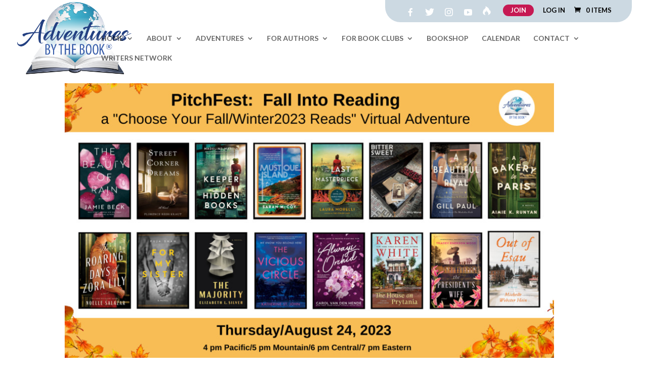

--- FILE ---
content_type: text/css
request_url: https://adventuresbythebook.com/wp-content/et-cache/global/et-divi-customizer-global.min.css?ver=1767991267
body_size: 6982
content:
div.am-no-services-oops{display:none}div.am-no-services-text-2{display:none}div.am-no-services{height:340px!important;margin-top:-10px!important}html{overflow-x:hidden}div#left-area{width:100%!important}#main-content div#sidebar{display:none!important}#main-content .container:before{display:none!important}header#main-header.et-fixed-header,#main-header{-webkit-box-shadow:none!important;-moz-box-shadow:none!important;box-shadow:none!important}.menu_cta{background-color:#c61953;color:#ffffff!important;padding:0px;border-radius:30px 30px!important}.menu_cta a{color:#ffffff!important;padding:5px 15px 5px 15px!important;border-radius:30px 30px!important}li.menu_cta:hover{border-radius:30px 30px!important;color:#ffffff!important}.menu_cta2{font-weight:bold!important;color:#000000!important}#et-secondary-nav li ul{width:auto}#et-secondary-menu{background-color:#ccd9e2;color:#000000;padding:10px 40px 0px 40px;margin-top:-11px!important;border-radius:0px 0px 30px 30px}#main-header .nav li ul{left:unset;right:10%;width:auto}.sub-menu .menu-item a{white-space:nowrap}nav>ul>li>ul:after{position:absolute;right:10%;margin-left:-20px;top:-14px;width:0;height:0;content:'';border-left:20px solid transparent;border-right:20px solid transparent;border-bottom:20px solid #ccd9e2}* #block-3.et_pb_widget.widget_block{margin-bottom:0px;padding-bottom:0px}.wp-block-latest-posts__list{margin-bottom:35px!important}input#nf-field-4.ninja-forms-field.nf-element{background-color:#3b5ca9!important;text-transform:uppercase;font-size:20px;font-family:"Gotham Medium",Helvetica,Arial,Lucida,sans-serif;padding:11px 30px 10px 30px}#nf-field-36,#nf-field-53{background-color:#3b5ca9!important}#nf-field-36:hover,#nf-field-53:hover{background-color:#abbbd7!important}.nf-form-fields-required{display:none}label#nf-label-field-6,label#nf-label-field-11{display:none}.nf-field-description{font-size:20px!important;margin-bottom:20px}div#nf-field-38-wrap{margin-top:60px}label#nf-label-field-38-0,#nf-label-field-38-1,#nf-label-field-38-2{font-size:18px!important;line-height:1.6em;margin-top:20px;margin-bottom:20px}div#nf-field-35-wrap{margin-top:40px!important}div#nf-field-40-wrap{margin-bottom:-13px}hr.ninja-forms-field.white{color:#ffffff;border:solid 1px;margin-bottom:30px!important}.field-wrap label{font-size:22px!important}.list-radio-wrap label{line-height:1.2em!important}.nf-field-description{font-size:22px!important}label#nf-label-field-38-0,#nf-label-field-38-1{font-size:22px!important}.list-checkbox-wrap .nf-field-element li label{line-height:1.2em}.ninja-divider-above{padding:15px!important;border:0px}.ninja-divider-below{padding:15px!important;border:0px}time.tribe-events-calendar-month__day-date-daynum{color:#0c71c3}td.active.day.current,span.month.focused.active.current,span.year.active.focused.current,span.year.active.focused,span.year.active,span.month.focused.active,span.month.active{background-color:#0c71c3!important}a.tribe-events-gcal.tribe-events-button,a.tribe-events-ical.tribe-events-button,dd.tribe-events-event-categories,a.tribe-events-event-categories,.tribe-events-event-meta a,.tribe-events-event-meta a:visited{color:#0c71c3}a.tribe-events-calendar-list__event-title-link.tribe-common-anchor-thin,a.tribe-events-calendar-day__event-title-link.tribe-common-anchor-thin{color:#0c71c3!important}.tribe-events-c-search__button{margin-left:20px!important}button.tribe-common-c-btn{background-color:#3b5ca9!important}button.tribe-common-c-btn:hover{background-color:#7d90bf!important}h3.tribe-events-calendar-list__event-title.tribe-common-h6.tribe-common-h4--min-medium{font-size:20px!important}h1.tribe-events-single-event-title{font-size:36px;text-transform:none}.tribe-events-single-event-description.tribe-events-content h1{line-height:1.2em!important;font-family:Lato;font-size:36px}.tribe-events-single-event-description.tribe-events-content p{font-size:20px;line-height:1.6em;color:#000000}.tribe-events-content a{color:#3b5ca9}.tribe-events-content .et_pb_button{color:#fff;font-size:16px;padding:0px 30px}.tribe-events-single .tribe-events-sub-nav{line-height:1.2em}dd.tribe-events-event-url{width:600px}dd.tribe-events-event-url{background-color:#0c71c3;padding:10px 20px}dd.tribe-events-event-url a:link{color:#ffffff!important}dd.tribe-events-event-url a:visited{color:#ffffff!important}button.tribe-common-c-btn.tribe-events-c-search__button{background-color:#0c71c3;border-radius:30px}.tribe-common--breakpoint-medium.tribe-events .tribe-events-calendar-list__event-datetime-featured-text{color:#0c71c3}#tribe-events-content-wrapper #tribe-events-content .tribe-events-tooltip h4,.single-tribe_events a.tribe-events-ical,.single-tribe_events a.tribe-events-gcal{color:#0c71c3!important}.et-social-google-plus a.icon:before{content:"f06d";font-family:"Font Awesome 6 Sharp"!important}.et-social-google-plus a.icon:before{content:url(https://adventuresbythebook.com/wp-content/uploads/2023/05/fireside-icon-vector-white-2.svg)}.pmpro_form.pmpro_signup_form h2{font-size:28px!important}form .pmpro_checkout-fields{margin-top:1em}form.pmpro_form .pmpro_checkout-fields div.pmpro_checkout-field{margin-bottom:30px}form .pmpro_checkout-fields label:not(.pmprorh_checkbox_label){font-size:18px;margin-bottom:10px!important}form .pmpro_checkout-fields label.pmprorh_checkbox_label{font-size:18px}form .pmpro_checkout-fields label.pmprorh_readonly_label{font-size:18px;line-height:20px!important}.pmpro_checkout-fields small.lite{font-style:italic}input:not([type=button]):not([type=submit]):not([type=cancel]):not([type='checkbox']):not([type='radio']),select{background:#f7f7f7;border:1px solid #c4c4c4;border-radius:0;box-shadow:none;color:#000000;font-size:16px;transition:all .5s;height:50px;margin:0;padding:12px}input:not([type=button]):not([type=submit]):input:not([type=checkbox]):not([type=radio]){width:100%}form.pmpro_form input[type=text],form.pmpro_form input[type=password],form.pmpro_form input[type=email],form.pmpro_form input[type=number],form.pmpro_form textarea,form.pmpro_form select,#loginform input[type=text],#loginform input[type=password]{width:90%;background-color:#f7f7f7}form.pmpro_form input[type=text]:focus,form.pmpro_form input[type=password]:focus,form.pmpro_form input[type=email]:focus,form.pmpro_form input[type=number]:focus,form.pmpro_form textarea:focus,form.pmpro_form select:focus,#loginform input[type=text]:focus,#loginform input[type=password]:focus{background-color:#fff}input[type=button].pmpro_btn.pmpro_btn-cancel{background-color:transparent!important}input[type="checkbox"],.buddypress-wrap .standard-form input[type=checkbox]{-webkit-appearance:none;appearance:none;background-color:transparent;margin:0;margin-right:1.25em;font:inherit;color:#000000;width:1.15em!important;height:1.15em!important;border:1px solid #000000;border-radius:0.15em;transform:translateY(-0.075em);display:inline-block;place-content:center}input[type="checkbox"]::before{content:"";width:90%;height:90%;clip-path:polygon(14% 44%,0 65%,50% 100%,100% 16%,80% 0%,43% 62%);transform:scale(0);transform-origin:bottom left;transition:120ms transform ease-in-out;box-shadow:inset 1em 1em #000000;background-color:CanvasText;display:block}input[type="checkbox"]:checked::before{transform:scale(1)}input[type="checkbox"]:disabled{cursor:not-allowed}.pmpro_checkout-field-checkbox{display:inline-flex;align-items:center;flex-wrap:wrap}.pmpro_checkout-field p{flex-basis:100%}input[type=button],input[type=submit],.pmpro_btn,.nf-form-content button,.nf-form-content input[type=button],.nf-form-content input[type=submit]{background-color:#25afc2!important;text-transform:uppercase;font-size:20px;color:#f7f7f7;border:0;transition:all .5s;font-weight:normal;padding:0 30px;margin-top:10px;cursor:pointer;border:none;height:50px;border-radius:30px!important}input[type=button]:hover,input[type=submit]:hover,.nf-form-content button:hover,.nf-form-content input[type=button]:hover,.nf-form-content input[type=submit]:hover{background-color:#3b5ca9!important;color:#ffffff!important;border-radius:3px;border:none}input[type=button].pmpro_btn,input[type=submit].pmpro_btn{max-width:90%;width:90%}form.pmpro_form .pmpro_submit,.pmpro_checkout-fields div.pmpro_submit{padding-top:1em}.pmpro_checkout-fields div.login-link{max-width:90%;width:90%}input[type=checkbox],input[type=radiobutton]{display:inline-block;vertical-align:middle}input.pmpro_error:not([type=checkbox]),select.pmpro_error{border-color:#e80000!important}.pmpro_message.pmpro_error{color:#e80000;font-size:18px;border-radius:0px}h3#pmpro_member_directory_subheading{margin-bottom:60px}h2#pmpro_member_directory_subheading{font-size:20px;margin-bottom:28px}h2.pmpro_member_directory_display-name{font-size:26px}div.pmpro_member_directory div h2{clear:none;padding-left:1%;padding-right:1%;font-size:24px}.pmpro_next a{background-color:#ba2056;padding:15px 40px;border-radius:50px;color:#ffffff;font-size:24px}.pmpro_prev a{background-color:#ba2056;padding:15px 40px;border-radius:50px;color:#ffffff;font-size:24px}div.pmpro_pagination{margin-top:50px}input.search-field{display:none;padding:5px;font-size:18px;margin-bottom:70px}.pmpro_member_directory-item>p{font-size:18px!important}.view-author__location .pmpro_member_profile,.view-author__genres .pmpro_member_profile{line-height:1.2em}.pmpro_member_directory_search .search-field-wrapper .info-text{font-size:17px!important}.pmpro_member_directory_search .search-field-wrapper .checkbox-field-item{font-size:17px!important}h3#pmpro_member_directory_subheading{font-size:16px;font-weight:500;font-family:'Lato',Helvetica,Arial,Lucida,sans-serif}.pmpro_member_directory.pmpro_member_directory-4col,.pmpro_member_directory.pmpro_member_directory-3col,.pmpro_member_directory.pmpro_member_directory-2col{grid-column-gap:35px;grid-row-gap:35px}.pmpro_member_directory-item{border:1px solid #606060}.pmpro_member_directory-item{display:flex;flex-direction:column;padding-bottom:35px}.pmpro_member_directory_avatar{order:-1}.pmpro_member_directory-item .pmpro_member_directory_link{order:-1;text-align:center}.pmpro_member_directory_link a{background-color:#287ca5;border-radius:50px;color:#ffffff;display:inline-block;padding:10px 20px;line-height:1em;margin:10px auto}.pmpro_member_directory_link a:hover{background-color:#00C0D9}.pmpro_member_directory div h3{font-size:20px;min-height:2.25em;line-height:1.3em;margin:0.5em 0 0;padding:0}.pmpro_member_directory-item strong{font-weight:900}.pmpro_member_directory-item>*{line-height:1.3em}.pmpro_member_directory-item>p{text-align:left;padding:0px 20px;font-size:14px}.pmpro_member_directory-item .more-link{text-align:center;font-size:16px}.pmpro_pagination .pmpro_prev,.pmpro_pagination .pmpro_next{border-width:0px!important;letter-spacing:0px;font-size:16px;background-color:#15BFB4;color:#ffffff;text-transform:uppercase;padding:5px 25px;display:inline-flex;align-items:center;justify-content:space-between;position:relative;border-radius:50px;width:auto}.pmpro_pagination .pmpro_prev:hover,.pmpro_pagination .pmpro_next:hover{color:#00C0D9;background-color:#00C0D9}.pmpro_pagination a{color:transparent;background:transparent;padding:0}.pmpro_pagination .pmpro_next:before{content:'next';color:#ffffff;display:inline-block;line-height:inherit;font-size:inherit!important}.pmpro_pagination .pmpro_next:after{content:'';line-height:inherit;font-size:inherit!important;display:inline-block;width:16px;height:16px;background-image:url("data:image/svg+xml,%3Csvg xmlns='http://www.w3.org/2000/svg' width='16px' height='16px' viewBox='0 0 320 512' stroke='%23ffffff' fill='%23ffffff'%3E%3Cpath d='M310.6 233.4c12.5 12.5 12.5 32.8 0 45.3l-192 192c-12.5 12.5-32.8 12.5-45.3 0s-12.5-32.8 0-45.3L242.7 256 73.4 86.6c-12.5-12.5-12.5-32.8 0-45.3s32.8-12.5 45.3 0l192 192z'/%3E%3C/svg%3E");background-repeat:no-repeat no-repeat;background-position:center center;background-size:cover;margin-left:1em}.pmpro_pagination .pmpro_prev:after{content:'Previous';color:#ffffff;display:inline-block;line-height:inherit;font-size:inherit!important}.pmpro_pagination .pmpro_prev:before{content:'';line-height:inherit;font-size:inherit!important;display:inline-block;width:16px;height:16px;background-image:url("data:image/svg+xml,%3Csvg xmlns='http://www.w3.org/2000/svg' width='16px' height='16px' viewBox='0 0 320 512' stroke='%23ffffff' fill='%23ffffff'%3E%3Cpath d='M310.6 233.4c12.5 12.5 12.5 32.8 0 45.3l-192 192c-12.5 12.5-32.8 12.5-45.3 0s-12.5-32.8 0-45.3L242.7 256 73.4 86.6c-12.5-12.5-12.5-32.8 0-45.3s32.8-12.5 45.3 0l192 192z'/%3E%3C/svg%3E");background-repeat:no-repeat no-repeat;background-position:center center;background-size:cover;margin-right:1em;transform:rotate(180deg)}form.pmpro_member_directory_search.search-form{float:none}form.pmpro_member_directory_search input.search-field{position:relative;display:block;background:transparent;border:1px solid #606060;padding:0.5em;margin-bottom:0em;font-size:14px}form.pmpro_member_directory_search input.search-field::placeholder{color:black;text-transform:lowercase;opacity:0.5;font-style:italic}.pmpro_member_directory_search .search-field-wrapper{border:1px solid #CCC;display:block;padding:15px;margin:0;margin-bottom:25px}.pmpro_member_directory_search .search-field-wrapper .info-text{font-size:15px!important;font-style:italic;line-height:1.3em;display:inline-block;margin-bottom:1em}.pmpro_member_directory_search .search-field-wrapper .checkbox-field-wrapper{padding:0 0 10px 0}.pmpro_member_directory_search .search-field-wrapper .checkbox-field-item{list-style:none;font-size:14px}.pmpro_member_directory_search .search-field-wrapper .checkbox-field-item label{display:flex;flex-direction:row;align-content:flex-start}.pmpro_member_directory_search .search-field-wrapper .checkbox-field-item label input{margin-top:6px}form.pmpro_member_directory_search input[type=submit]{text-indent:0;padding:0.75em 1.5em;justify-content:center;position:relative;display:block;width:auto;border-radius:50px;height:auto;font-size:16px;background-color:#15BFB4!important}.fireside-image{max-width:18px;margin-right:20px!important}.dashicons{color:#ffffff!important}.logo_container{width:auto}header#main-header.et-fixed-header .logo_container{display:none}@media only screen and (max-width :980px){#logo{margin-top:0px}}img#logo{max-height:140%;margin-top:-40px}.pmpro_member_profile_edit-field.pmpro_member_profile_edit-field-hide_directory{display:none;visibility:hidden}body.buddypress.directory #buddypress nav{padding:4% 0}.buddypress-wrap .select-wrap select{text-indent:0!important}.buddypress .buddypress-wrap .activity-read-more a,.buddypress .buddypress-wrap .comment-reply-link,.buddypress .buddypress-wrap .generic-button a,.buddypress .buddypress-wrap a.bp-title-button,.buddypress .buddypress-wrap a.button,.buddypress .buddypress-wrap button,.buddypress .buddypress-wrap input[type=button],.buddypress .buddypress-wrap input[type=reset],.buddypress .buddypress-wrap input[type=submit],.buddypress .buddypress-wrap ul.button-nav:not(.button-tabs) li a{color:#fff;padding:0.3em 1.6em;border:none}body.buddypress .entry-title.main_title{display:none}.bp-list:not(.grid):not(table){display:grid;grid-template-columns:repeat(3,1fr);column-gap:15px;row-gap:15px;border:none}.bp-list:before{display:none}.bp-list .list-wrap .item{display:flex;flex-direction:column;align-items:center;text-align:center;row-gap:15px;height:100%}.bp-list .list-wrap .item .item-block{width:100%;margin:0}.activity-list.item-list.bp-list{display:block}.activity-list.bp-list .activity-item{box-shadow:none}.buddypress-wrap .groups-list li .group-desc{margin:0!important}.bp-list .item-entry{border:none;padding:0;margin:0}.bp-list .list-wrap{height:100%;border:1px solid #eaeaea;background:#fafafa;padding:30px 15px}.bp-list .list-wrap .item .item-block>*{width:100%;text-align:center}.bp-list .list-wrap .item .groups-meta.action{flex-grow:1;justify-content:flex-end;flex-direction:column;display:flex}.bp-list .list-wrap .item .groups-meta.action .button{transform:none}div#buddypress .screen-content{padding:2% 0;width:90%;max-width:90%;margin:0 auto}div#buddypress nav{margin-top:75px}.subnav-search{display:flex;flex-direction:column}.subnav-search .bp-group-search-instruction{display:block;font-size:18px;padding:0.25em 0 1em 0}button#dir-groups-search-submit,button#group-members-search-submit,button#group_invites_search_submit,button#manage-members-search-submit,.bp-button.bp-search{background-color:#25afc2!important;text-transform:uppercase;font-size:20px;transition:all .5s;font-weight:normal;cursor:pointer;border:none;height:50px;display:flex;align-content:center;justify-content:center}.buddypress-wrap .bp-navs li.current a,.buddypress-wrap .bp-navs li.current a:focus,.buddypress-wrap .bp-navs li.current a:hover,.buddypress-wrap .bp-navs li.selected a,.buddypress-wrap .bp-navs li.selected a:focus,.buddypress-wrap .bp-navs li.selected a:hover,.buddypress-wrap .main-navs:not(.dir-navs) li.current a,.buddypress-wrap .main-navs:not(.dir-navs) li.selected a,.group-create-buttons.button-tabs li.current,.group-create-buttons.button-tabs li.current a,.buddypress-wrap .tabbed-links ol li.current a,.buddypress-wrap .tabbed-links ul li.current a,.groups-meta.action button.friendship-button{color:white;background:#25afc2!important}.buddypress-wrap .group-status-type ul li{margin-left:2em!important}.bp-wrap .subnav-filters li{list-style:none}.bp-groups-listing-search-form input[type=search],.bp-groups-listing-search-form input[type=radio]+label{margin-right:1em!important}.bp-groups-listing-search-form input[type=radio]{margin-right:0.5em}.bp-groups-listing-search-form .field-group{margin-bottom:0.5em}.abtb-bp-groups-create-new{display:inline-block;margin-left:1.5em;text-transform:uppercase}.buddypress-wrap .grid.bp-list>li .list-wrap{padding-bottom:4em!important}.buddypress-wrap .groups.dir-list button.group-button.button{border-width:0px!important;border-radius:35px;font-family:'Arial',Helvetica,Arial,Lucida,sans-serif!important;font-weight:600!important;padding:12px 24px!important;font-size:16px;width:auto!important;margin:0 auto!important;transform:translateY(-50%)}.buddypress-wrap .groups.dir-list button.group-button.button:not(.membership-requested){color:#FFFFFF!important;border-color:#25AFC2;background-color:#25AFC2;cursor:pointer;padding:12px 24px!important}.buddypress-wrap .groups.dir-list button.group-button.button:not(.membership-requested):hover{background:#c61953!important}.buddypress-wrap .groups.dir-list button.group-button.button.membership-requested,.buddypress-wrap .groups.dir-list button.group-button.button.membership-requested:hover{opacity:0.6;cursor:not-allowed!important}.buddypress-wrap .groups.dir-list button.group-button.cursor-wait{cursor:wait!important;opacity:0.6!important}.buddypress-wrap .groups.dir-list .last-activity{display:none}.buddypress-wrap .groups.dir-list .item-avatar img{border-radius:50%!important;height:150px!important;width:auto!important}.buddypress-wrap .groups.dir-list .item-meta.group-details,.buddypress-wrap .groups.dir-list .group-desc p{font-size:18px;margin:0}.bp-wrap button.button{color:#FFFFFF!important;border-width:0px!important;background-color:#25AFC2!important}button.group-button.request-membership.button{color:#FFFFFF!important;border-width:0px!important;border-color:#25AFC2;border-radius:35px;font-family:'Arial',Helvetica,Arial,Lucida,sans-serif!important;font-weight:600!important;background-color:#25AFC2;padding:12px 24px!important;font-size:16px;width:auto!important;margin:0 auto}button.group-button.request-membership.button:hover{background:#c61953!important}.buddypress-wrap .item-meta .abtb_bp_field{display:inline-block;margin-right:1em;font-size:20px;color:#3b5ca9;line-height:1em}div#buddypress nav{margin-top:0}.buddypress-wrap:not(.bp-single-vert-nav) .main-navs>ul>li>a{font-size:18px}body.buddypress .buddypress-wrap h1{margin-top:0;margin-bottom:0.5em}.buddypress-wrap .nouveau-search-submit .dashicons{font-size:28px!important}.buddypress-wrap form.bp-dir-search-form button[type=submit]{padding-left:0!important}.buddypress-wrap button.group-button.leave-group.button{color:#FFFFFF!important;border-color:#25AFC2;background-color:#25AFC2;cursor:pointer;border-radius:35px;padding:12px 24px!important}.buddypress-wrap button.group-button.leave-group.button:hover{background:#c61953!important}button.group-button.join-group.button{border-width:0px!important;border-color:#25AFC2;border-radius:35px;font-family:'Arial',Helvetica,Arial,Lucida,sans-serif!important;font-weight:600!important;color:#ffffff!important;background-color:#25AFC2;padding:12px 24px!important;font-size:16px;width:auto!important;margin:0 auto}.buddypress-wrap .activity-meta.groups-meta.action{float:right;margin-bottom:1em}.buddypress-wrap li.group-act-search,.buddypress-wrap li.feed{list-style:none}.buddypress-wrap ul,.entry-content .buddypress-wrap ul{margin:0!important;padding:0!important}li.group-act-search{padding-left:44px}.buddypress-wrap .activity-header p{font-size:22px}.buddypress-wrap li.feed a:before{font-size:34px;transform:translateY(50%);position:absolute;left:0}.buddypress-wrap #item-header-avatar img{max-width:250px;max-height:250px;border-radius:0}.buddypress-wrap .groups-header div#item-header-content{width:78%;margin:0;padding:0}.buddypress-wrap .bp-pagination p{font-size:18px}.buddypress-wrap .bp-pagination .bp-pagination-links span{font-size:18px}div#buddypress.buddypress-wrap.Divi.round-avatars.bp-dir-hori-nav.alignwide{margin-bottom:60px}.buddypress-wrap .standard-form label[for=group-status-private],.buddypress-wrap .standard-form #private-group-description,.buddypress-wrap .standard-form label[for=group-status-hidden],.buddypress-wrap .standard-form #hidden-group-description{display:none}.buddypress-wrap .standard-form label[for=group-invite-status-mods],.buddypress-wrap .standard-form label[for=group-invite-status-admins]{display:none}.buddypress-wrap .standard-form fieldset.radio.group-invitations{margin-top:2em}form#send-invite-form{padding-top:1em}body.invite-anyone .bp-wrap .left-menu p{margin:1em 0}body.invite-anyone .bp-wrap #_wpnonce_invite_uninvite_user~p,body.invite-anyone .bp-wrap #invite-anyone-member-list{display:none}body.invite-anyone .bp-wrap .main-column #message{display:none}body.invite-anyone .bp-wrap #invite-anyone-invite-list li{list-style:none;margin:1em 0 2em}.invite-anyone .left-menu,.group-create .left-menu{width:55%!important}.invite-anyone .main-column{width:38%!important}.am-employee-status-label{display:none!important}.amelia-app-booking #am-cabinet .am-cabinet-dashboard .am-cabinet-content .am-cabinet-profile .am-cabinet-profile-details .am-cabinet-profile-details-info>div .am-cabinet-details-name{line-height:1.25em;margin-bottom:1em}.amelia-app-booking #am-cabinet .am-cabinet-dashboard .am-cabinet-dashboard-header .am-cabinet-dashboard-user-data *{font-size:18px;padding-right:30px!important}.amelia-app-booking #am-cabinet .am-cabinet-dashboard .am-cabinet-menu>div.am-active{background-color:#c61953!important}.amelia-app-booking #amelia-booking-wrap .am-cabinet-user-email>span{color:transparent!important;visibility:hidden}.amelia-app-booking #am-cabinet .am-cabinet-dashboard .am-cabinet-content .am-cabinet-list .am-cabinet .am-cabinet-buttons-align-all .el-button{background-color:#3b85e6;color:white;padding:10px 20px;border:0px}.el-dropdown-menu.el-popper.am-cabinet-profile-dropdown{display:flex!important;padding:0;transform:translateY(-20px);border-radius:0;border:0 solid transparent;margin-left:15px!important}.el-dropdown-menu.el-popper.am-cabinet-profile-dropdown>*:last-child{padding-right:35px!important}li.el-dropdown-menu__item:last-of-type{display:none!important}.el-dropdown-menu.el-popper.am-cabinet-profile-dropdown .popper__arrow{display:none!important}.el-dropdown-menu.el-popper.am-cabinet-profile-dropdown>*{color:#fff;background:white;border-radius:0;display:flex;flex:0 0 auto;align-items:center;padding:10px!important;color:#354052}.amelia-app-booking #am-cabinet .am-cabinet-dashboard .am-cabinet-dashboard-header{z-index:2!important;position:relative!important}.amelia-app-booking #am-cabinet .am-cabinet-dashboard .am-cabinet-dashboard-header .am-cabinet-dashboard-user-data *{color:#354052!important}.am-cabinet-profile-dropdown__email{padding:inherit!important}.amelia-app-booking #am-cabinet .am-cabinet-dashboard .am-cabinet-dashboard-header .am-cabinet-dashboard-user-data .am-cabinet-user-initials{border-radius:0;transform:scale(1.5)}.amelia-app-booking #am-cabinet .am-cabinet-dashboard .am-cabinet-dashboard-header .am-cabinet-dashboard-user-data .am-cabinet-user-initials img{border-radius:0!important}.amelia-app-booking #am-cabinet .am-cabinet-dashboard .am-cabinet-content .am-cabinet-profile .am-cabinet-profile-details .am-cabinet-profile-details-info>div .am-cabinet-details-picture img{border-radius:0!important}.ameliacustomerpanel .amelia-cabinet.amelia-frontend.amelia-app-booking .am-cabinet-profile div:last-child.v-calendar-column{display:none}.am-cabinet-timezone:before{content:"My time zone:"}.v-calendar-column:before{content:'Select date range:';font-size:0.9em}.amelia-app-booking #am-cabinet .am-cabinet-dashboard .am-cabinet-content .am-cabinet-list-head p{color:inherit!important;font-size:16px!important}.amelia-app-booking #am-cabinet .am-cabinet-dashboard .am-cabinet-content .am-cabinet-list-head{border-bottom:1px solid black;border-top:1px solid black}.amelia-cabinet.amelia-frontend.amelia-app-booking #pane-assignedServices input.v-money{opacity:0.66}.amelia-cabinet.amelia-frontend.amelia-app-booking #pane-assignedServices .am-assigned-services__service-row .el-input-number{display:none}.amelia-cabinet.amelia-frontend.amelia-app-booking #pane-assignedServices .am-three-dots+.el-col-6{visibility:hidden}.amelia-v2-booking #amelia-container .am-fcil__item-hero{height:420px;background-size:contain!important;padding:0!important;margin:0;width:100%;background-position:top center!important}.am-fs-sb__support{display:none!important}.am-cabinet .am-cabinet-row i.el-icon-edit:after{content:"Edit or reschedule";margin-left:0.5em;font-family:Amelia Roboto,sans-serif}.am-cabinet .am-cabinet-row i.el-icon-edit{font-size:14px;font-weight:bold}.am-cabinet .am-cabinet-row .am-appointment-status-symbol-approved{margin-top:-14px}.page-id-244146 .dsm-content-toggle-header{margin-bottom:-15px}h5.dsm-toggle-head-one,h5.dsm-toggle-head-two{text-align:center}a.el_category_term{font-size:18px!important;border:solid 2px #a2abb5;padding:2px 10px 4px 11px;margin-bottom:20px!important}.decm_event_display_0 .entry-title,.decm_event_display_0 .entry-title a{padding-left:5px;padding-right:5px}.amelia-v2-booking #amelia-container .am-advsc__time-zone span{background-color:#127AA1!important}.am-advsc__time-zone span:before{content:' Time zone: '}.amelia-v2-booking .fc-bg-event.fc-event.fc-event-start.fc-event-end.fc-event-future{background-color:#127AA1!important}.amelia-v2-booking .am-advsc__dayGridMonth-selected .fc-bg-event.fc-event.fc-event-start.fc-event-end.fc-event-future{background-color:#C61953!important}.amelia-v2-booking .fc-daygrid-day-top{z-index:3;pointer-events:none!important}.amelia-v2-booking #amelia-container .am-advsc__slots-item .am-advsc__slots-item__inner{background-color:#127AA1}.amelia-v2-booking #amelia-container .am-advsc__slots-item.am-advsc__slots-item__selected .am-advsc__slots-item__inner{background-color:#C61953}.gq_r_fixed_buttons .et_pb_column{padding-bottom:30px}.gq_r_fixed_buttons .et_pb_button_module_wrapper{position:absolute;bottom:0;left:0px;right:0;margin:auto}#amelia-container.am-fs__wrapper{max-width:100%!important;width:100%!important}.am-fs-sb{width:35%!important;max-width:35%!important}.am-fs__main{max-width:65%!important;width:65%!important}.am-fs-sb__support{display:none}am-fs-sb__step-checker{min-width:24px}.amelia-v2-booking #amelia-container.am-fs__wrapper *{font-size:18px!important}.el-cascader-panel *{font-size:18px!important}.amelia-v2-booking #amelia-container .am-fs-sb__step-icon span:before{font-size:32px;margin-right:5px}.am-icon-arrow-circle-right:before{font-size:32px!important}.amelia-v2-booking #amelia-container .am-fs-sb__step-heading,.amelia-v2-booking #amelia-container div,.amelia-v2-booking #amelia-container .am-fs-sb__menu-text,.amelia-v2-booking #amelia-container .am-fs-sb__support-email{font-size:18px!important}.amelia-v2-booking #amelia-container .am-advsc__wrapper>div:nth-child(5){line-height:1.25em;margin-top:-1em}.amelia-v2-booking #amelia-container .am-fs__info-form .el-form-item{width:100%}.amelia-v2-booking #amelia-container.am-fs__wrapper .el-form-item__error{padding:0;margin-top:-0.5em;font-size:16px!important}.view-author hr,.view-author .pmpro_actions_nav{display:none}.view-author__location .pmpro_member_profile,.view-author__genres .pmpro_member_profile,.view-author__notes .pmpro_member_profile{display:flex;flex-direction:row;justify-content:center;width:100%}.view-author__location .pmpro_member_profile:before{content:"Location:\00a0";font-weight:bold}.view-author__genres .pmpro_member_profile:before{content:"Genres:\00a0";font-weight:bold}.view-author__notes .pmpro_member_profile:before{content:"";font-weight:bold}.view-author__genres [class^='pmpro_member_directory_'] strong,.view-author__location [class^='pmpro_member_directory_'] strong,.view-author__notes [class^='pmpro_member_directory_'] strong{display:none}.view-author__location [class^='pmpro_member_directory_']+[class^='pmpro_member_directory_']:before{content:',\00a0'}.view-author__title .pmpro_card_content{margin:0;padding:0!important}.view-author__title h2{margin-bottom:0}.view-author__title .pmpro_card.pmpro_member_profile{margin-bottom:0!important}.view-author__title .pmpro_card.pmpro_member_profile,.view-author__location .pmpro_card.pmpro_member_profile,.view-author__genres .pmpro_card.pmpro_member_profile,.view-author__books .pmpro_card.pmpro_member_profile{border:none;box-shadow:none}.view-author__location .pmpro_member_profile_field_label,.view-author__genres .pmpro_member_profile_field_label{display:none}.view-author__location .pmpro_card_content,.view-author__genres .pmpro_card_content{display:block;margin:0}.view-author__location .pmpro_card_content .pmpro_member_profile_field,.view-author__genres .pmpro_card_content .pmpro_member_profile_field{display:inline-block}.view-author__location .pmpro_card_content .pmpro_member_profile_field:not(:last-child) .pmpro_member_profile_field_data::after{content:',';margin-left:-0.2em}.view-author .pmpro_card.pmpro_member_profile{background:transparent;border:none;box-shadow:none}.view-author__books .pmpro_card_content .pmpro_member_profile_field_label{display:none}.view-author__books .pmpro_card_content{padding:10px 20px 0 20px!important}.view-author__books .pmpro_form_field-file-preview{text-align:center}.view-author__books .pmpro_member_profile_field_data img{height:auto;width:100%}.view-author__books .pmpro_member_profile_field_data .pmpro_form_field-file-name{display:none}.view-author .pmpro_member_directory_bio strong{}.view-author__books .pmpromd_filename{}.view-author__books [class^='pmpro_member_directory_'] strong{}.view-author__books [class^='pmpro_member_directory_']{}.view-author__books [class*='_image']{}.view-author__books [class*='_link'] a,.view-author__books [class*='_link']+blockquote.wp-embedded-content a{visibility:hidden}.view-author__books [class*='_link']+blockquote.wp-embedded-content{}.view-author__books [class^='pmpro_member_directory_'] img{height:350px;width:auto}.view-author__books [class*='_link']{}.view-author__books [class*='_link'] a:after,.view-author__books [class*='_link']+blockquote.wp-embedded-content a:after{display:block;visibility:visible;position:absolute;content:'Buy Now';border-color:#3B5CA9;letter-spacing:0px;font-size:18px;background-color:#3B5CA9;color:#ffffff;top:0;left:50%;transform:translateX(-50%);white-space:nowrap;border-radius:50px;font-weight:normal;font-style:normal;text-transform:uppercase;text-decoration:none;transition:background-color 300ms ease 0ms,border 300ms ease 0ms;line-height:1em;padding:16px 24px}view-author__books [class*='_link'] a{position:absolute;bottom:0;left:0px;right:0;margin:auto}.cursor-wait{cursor:wait!important}h2.slidetitle{color:#abbad8!important;font-size:36px;line-height:1.1em;padding-top:200px}.buddypress-wrap .grid.bp-list>li .item-avatar img.avatar{display:none}body.buddypress .buddypress-wrap #item-header-avatar{display:none}form.pmpro_form textarea{font-size:20px}body.buddypress.directory #buddypress nav{padding:0 0;margin-left:5%;margin-bottom:0}.page-id-247899 li#groups-all{width:205px;text-align:center}.page-id-247899 .bp-list .list-wrap{background:#d6ddec;padding:50px 25px;margin-right:12px}.et_pb_blog_extras_0 .et_pb_post.et_pb_post_extra .post-categories a{border:solid 1px #99a2aa!important;padding:8px 16px!important}body:not(.pmpro-checkout) .pmpro_asterisk{display:none}h4.entry-title.title2{padding:15px!important;text-align:center!important}h2.entry-title.title2.summary{padding-left:30px;padding-right:10px}.buddypress-wrap .groups-list li .item-meta{display:none}body #buddypress .bp-list .action{display:none}body #buddypress div.group-desc{border:0px;text-align:left}h1.group-title{color:#3b5ca9}#invite-anyone-group-list label{font-size:24px;line-height:2em;color:#3b5ca9}#invite-anyone-group-list li input{width:30px;height:30px;margin-right:10px}ul#invite-anyone-group-list{list-style-type:none}ol#invite-anyone-steps{padding-bottom:0px!important;margin-bottom:-40px!important}#welcome-message,#sent-invites-intro{font-size:20px}form#invite-anyone-by-email .description{font-size:18px}form#invite-anyone-by-email textarea#invite-anyone-email-addresses{margin-top:24px;margin-bottom:20px;font-size:17px;padding:15px 20px;line-height:1.2em;width:100%;height:140px}form#invite-anyone-by-email textarea#invite-anyone-custom-message{margin-top:24px;font-size:17px;padding:28px;line-height:1.2em;width:100%;height:330px}p#pmpro_account_loggedin{padding-bottom:30px;line-height:1.3em}.link-underline{text-decoration:underline;text-decoration-color:#3b5ca9}input[name="level"][value="5"]~.pmpro_checkout #pmpro_level_cost,input[name="level"][value="5"]~.pmpro_checkout #other_discount_code_p{display:none}.am-oit__img-placeholder{border-radius:0}#post-244713 p.pmpro_actions_nav{display:none!important}#post-244713 .pmpro_card_content+.pmpro_card_actions{display:none!important}form.pmpro_member_directory_search.search-form{display:block}img.avatar.avatar-504.photo{border-radius:0%!important}.pmpro_member_directory-item.pmpro_card{}.pmpro_card_content{padding:0px 20px 15px 20px!important}.pmpro_card_actions{background-color:#3a5Ca9!important;margin-bottom:0px!important}.pmpro_member_directory-item.pmpro_card{padding-bottom:0px;border-radius:0px}.pmpro_card_actions a:link{color:#ffffff!important;text-transform:uppercase;font-weight:700}.pmpro_card_actions a:visited{color:#ffffff!important}.pmpro_member_profile_field-book_1_image>.pmpro_member_profile_field_data:not(:has(div)),.pmpro_member_profile_field-book_2_image>.pmpro_member_profile_field_data:not(:has(div)),.pmpro_member_profile_field-book_3_image>.pmpro_member_profile_field_data:not(:has(div)),.pmpro_member_profile_field-book_4_image>.pmpro_member_profile_field_data:not(:has(div)){display:none}.page-id-382 .main_title{margin-top:-50px;font-size:30px;line-height:1em}.page-id-382 .entry-content{margin-top:-10px}.page-id-382 form#loginform{}.page-id-382 .pmpro_card{padding:20px 0px 0px 0px}.pmpro_form_field-password-toggle button{padding-left:20px!important;padding-right:20px!important;color:#ffffff!important}.page-id-382 .login-remember{margin-top:-30px!important;margin-bottom:-10px!important}.pmpro #loginform input[type="submit"]{margin-bottom:15px}.pmpro_card_actions{border-radius:10px}@media only screen and (min-width:800px){.page-id-382 .pmpro_card{padding:30px}.pmpro .pmpro_section #loginform .input{width:50%}.pmpro #loginform input[type="submit"]{width:30%}}